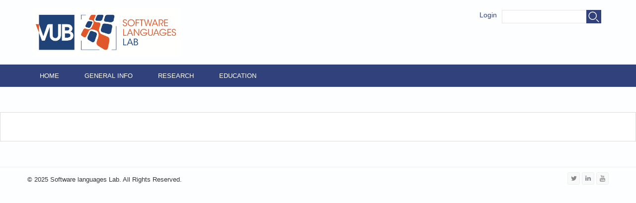

--- FILE ---
content_type: text/html; charset=UTF-8
request_url: https://soft.vub.ac.be/soft/members/omilian
body_size: 11331
content:
<!DOCTYPE html>
<head>
<meta charset="utf-8" />
<meta name="Generator" content="Drupal 7 (http://drupal.org)" />
<meta name="viewport" content="width=device-width" />
<link rel="shortcut icon" href="../sites/all/themes/lexus_zymphonies_theme/favicon.ico" type="image/vnd.microsoft.icon" />
<title>Omar Milian Moron | Software Languages Lab</title>
<link type="text/css" rel="stylesheet" href="../sites/default/files/css/css_zjGVPBY-xEOcHxh6Nh9wlPMEU0WqzvVgmz-Ihm31sT0.css" media="all" />
<link type="text/css" rel="stylesheet" href="../sites/default/files/css/css_WGT1JEwBb0_Zi8kqZRoF3Z3m3IJCVNhLcCNALgGQ32E.css" media="all" />
<link type="text/css" rel="stylesheet" href="../sites/default/files/css/css_tRRRMEExYL-c1odZ5N5aCjJvenMeGPDMtKpzfq5jem4.css" media="all" />
<link type="text/css" rel="stylesheet" href="../sites/default/files/css/css_wbSuGYHhU3dF8v_q38f52dj-GDFD-Dlx8Gwem-VbIJg.css" media="all" />
<script type="text/javascript" src="../sites/default/files/js/js_YD9ro0PAqY25gGWrTki6TjRUG8TdokmmxjfqpNNfzVU.js"></script>
<script type="text/javascript" src="../sites/default/files/js/js_onbE0n0cQY6KTDQtHO_E27UBymFC-RuqypZZ6Zxez-o.js"></script>
<script type="text/javascript" src="../sites/default/files/js/js_qNPPR_o6UVZpUY199cDVw99LGfpMbwbTyLqFwtBSTr8.js"></script>
<script type="text/javascript" src="../sites/default/files/js/js_9HSuba9IoYyInsdb6R_e-746xBUFzHRR1G9G7-Fl_Lo.js"></script>
<script type="text/javascript" src="../sites/default/files/js/js_BwBQpIzIZtINoRwbkJ3zWwZPjgaKe4kujQ9IgALZZO8.js"></script>
<script type="text/javascript">
<!--//--><![CDATA[//><!--
jQuery.extend(Drupal.settings, {"basePath":"\/soft\/","pathPrefix":"","setHasJsCookie":0,"ajaxPageState":{"theme":"lexus_zymphonies_theme","theme_token":"aA2_pWcDPFddT1gZLw7eqfnzSqc8n9jmoJlm-BmoKRA","js":{"misc\/jquery.js":1,"misc\/jquery-extend-3.4.0.js":1,"misc\/jquery-html-prefilter-3.5.0-backport.js":1,"misc\/jquery.once.js":1,"misc\/drupal.js":1,"misc\/form-single-submit.js":1,"sites\/default\/modules\/tablesorter\/tablesortervar.js":1,"sites\/default\/libraries\/tablesorter\/jquery.tablesorter.min.js":1,"sites\/default\/libraries\/tablesorter\/jquery.metadata.js":1,"sites\/default\/libraries\/tablesorter\/addons\/pager\/jquery.tablesorter.pager.js":1,"sites\/all\/modules\/improved_multi_select\/improved_multi_select.js":1,"sites\/all\/themes\/lexus_zymphonies_theme\/js\/custom.js":1},"css":{"modules\/system\/system.base.css":1,"modules\/system\/system.menus.css":1,"modules\/system\/system.messages.css":1,"modules\/system\/system.theme.css":1,"sites\/all\/modules\/date\/date_api\/date.css":1,"sites\/all\/modules\/date\/date_repeat_field\/date_repeat_field.css":1,"modules\/field\/theme\/field.css":1,"modules\/node\/node.css":1,"modules\/search\/search.css":1,"modules\/user\/user.css":1,"sites\/all\/modules\/views\/css\/views.css":1,"sites\/all\/modules\/ctools\/css\/ctools.css":1,"sites\/all\/modules\/geshifilter\/geshifilter.css":1,"sites\/all\/modules\/panels\/css\/panels.css":1,"sites\/all\/modules\/biblio\/biblio.css":1,"sites\/all\/modules\/panels\/plugins\/layouts\/flexible\/flexible.css":1,"public:\/\/ctools\/css\/95f78698f148904516e5e45aa52fbcfe.css":1,"public:\/\/ctools\/css\/1a71749d0a46d2b53bed8369ac88c723.css":1,"sites\/default\/libraries\/tablesorter\/themes\/blue\/style.css":1,"sites\/all\/modules\/improved_multi_select\/improved_multi_select.css":1,"sites\/all\/themes\/lexus_zymphonies_theme\/css\/font-awesome.css":1,"sites\/all\/themes\/lexus_zymphonies_theme\/css\/style.css":1,"sites\/all\/themes\/lexus_zymphonies_theme\/css\/media.css":1}},"tablesorter":{"zebra":1,"odd":"odd","even":"even"},"improved_multi_select":{"selectors":["select[multiple]"],"isblacklist":1,"filtertype":"partial","orderable":1,"groupresetfilter":0,"buttontext_add":"\u003E","buttontext_addall":"\u00bb","buttontext_del":"\u003C","buttontext_delall":"\u00ab","buttontext_moveup":"Move up","buttontext_movedown":"Move down"},"urlIsAjaxTrusted":{"\/soft\/members\/omilian":true}});
//--><!]]>
</script>
<!--[if IE 8 ]>    <html class="ie8 ielt9"> <![endif]-->
<!--[if lt IE 9]><script src="http://html5shiv.googlecode.com/svn/trunk/html5.js"></script><![endif]-->
</head>
<body class="html not-front not-logged-in one-sidebar sidebar-second page-user page-user- page-user-355">
    
<!-- header -->

<div id="header_wrapper">
  <header id="header" class="clearfix">
    <div class="logo_wrap">
              <div id="logo"><a href="../index.html" title="Home"><img src="../sites/default/files/new_logo.png"/></a></div>
            <h1 id="site-title">
        <a href="../index.html" title="Home"></a>
        <div id="site-description"></div>
      </h1>
    </div>
    <div class="region region-search">
  <div id="block-search-form" class="block block-search">

      
  <div class="content">
    <form action="omilian.html" method="post" id="search-block-form" accept-charset="UTF-8"><div><div class="container-inline">
      <h2 class="element-invisible">Search form</h2>
    <div class="form-item form-type-textfield form-item-search-block-form">
  <label class="element-invisible" for="edit-search-block-form--2">Search </label>
 <input title="Enter the terms you wish to search for." type="text" id="edit-search-block-form--2" name="search_block_form" value="" size="15" maxlength="128" class="form-text" />
</div>
<div class="form-actions form-wrapper" id="edit-actions"><input type="submit" id="edit-submit" name="op" value="Search" class="form-submit" /></div><input type="hidden" name="form_build_id" value="form-CAidbU9815vnnTFZWZAtWpjfrBo_NWZ36Qfjlado-ug" />
<input type="hidden" name="form_id" value="search_block_form" />
</div>
</div></form>  </div>
  
</div> <!-- /.block -->
</div>
 <!-- /.region -->
    <div class="region region-user-menu">
  <div id="block-block-2" class="block block-block">

        <h2 >Login</h2>
    
  <div class="content">
    <a href="../user/login%3Fdestination=user%252F355.html">Login</a>  </div>
  
</div> <!-- /.block -->
</div>
 <!-- /.region -->
      </header>
</div>

<!-- End Header -->

  <div class="menu-wrap">
    <div class="full-wrap clearfix">
      <nav id="main-menu"  role="navigation">
        <a class="nav-toggle" href="omilian.html#">Navigation</a>
        <div class="menu-navigation-container">
          <ul class="menu"><li class="first leaf"><a href="../index.html">Home</a></li>
<li class="expanded"><a href="omilian.html#" title="" class="nolink" tabindex="0">General Info</a><ul class="menu"><li class="first leaf"><a href="../about.html">About</a></li>
<li class="leaf"><a href="../contact.html">Contact</a></li>
<li class="leaf"><a href="../members.html">Members</a></li>
<li class="leaf"><a href="../news.html" title="">News</a></li>
<li class="last leaf"><a href="../vacancies.html" title="">Vacancies</a></li>
</ul></li>
<li class="expanded"><a href="omilian.html#" title="" class="nolink" tabindex="0">Research</a><ul class="menu"><li class="first expanded"><a href="../topics.html">Groups</a><ul class="menu"><li class="first leaf"><a href="../REBLS.html">REBLS</a></li>
<li class="leaf"><a href="../bdp.html">BDP</a></li>
<li class="leaf"><a href="../camp.html" title="Code Analysis and Manipulation People">CAMP</a></li>
<li class="last leaf"><a href="https://soft.vub.ac.be/disco/" title="">DISCO</a></li>
</ul></li>
<li class="leaf"><a href="../artifacts-overview.html" title="">Artifacts</a></li>
<li class="leaf"><a href="../dissertations.html">Dissertations</a></li>
<li class="leaf"><a href="../currentprojects.html" title="">Projects</a></li>
<li class="leaf"><a href="https://researchportal.vub.be/en/organisations/software-languages-lab-2/publications/" title="">Publications</a></li>
<li class="last leaf"><a href="http://www.youtube.com/softwarelanguageslab" title="">Youtube Channel</a></li>
</ul></li>
<li class="last expanded"><a href="omilian.html#" title="" class="nolink" tabindex="0">Education</a><ul class="menu"><li class="first leaf"><a href="../teaching.html">Teaching</a></li>
<li class="leaf"><a href="../thesis-proposals.html" title="">Thesis Proposals</a></li>
<li class="last leaf"><a href="../bachelor-proposals.html" title="">Bachelor Projects</a></li>
</ul></li>
</ul>        </div>
        <div class="clear"></div>
      </nav>

    </div>
  </div>

  <div class="slideshow">
      </div>

<div id="top-area">
  </div>

<div id="page-wrap">

  <div id="container">
    <div class="container-wrap">
      <div class="content-sidebar-wrap">
        <div id="content">

                      <div id="breadcrumbs">
              <h2 class="element-invisible">You are here</h2><nav class="breadcrumb"><a href="../index.html">Home</a> » Omar Milian Moron</nav>            </div>
          
          <section id="post-content" role="main">
                                                  <h1 class="page-title">Omar Milian Moron</h1>
                                                                        <div class="region region-content">
  <div id="block-system-main" class="block block-system">

      
  <div class="content">
    <div class="panel-flexible panels-flexible-7 clearfix" >
<div class="panel-flexible-inside panels-flexible-7-inside">
<div class="panels-flexible-row panels-flexible-row-7-main-row panels-flexible-row-first clearfix">
  <div class="inside panels-flexible-row-inside panels-flexible-row-7-main-row-inside panels-flexible-row-inside-first clearfix">
<div class="panels-flexible-region panels-flexible-region-7-center panels-flexible-region-first panels-flexible-region-last">
  <div class="inside panels-flexible-region-inside panels-flexible-region-7-center-inside panels-flexible-region-inside-first panels-flexible-region-inside-last">
  </div>
</div>
  </div>
</div>
<div class="panels-flexible-row panels-flexible-row-7-1 panels-flexible-row-last clearfix ">
  <div class="inside panels-flexible-row-inside panels-flexible-row-7-1-inside panels-flexible-row-inside-last clearfix">
<div class="panels-flexible-region panels-flexible-region-7-descriptions panels-flexible-region-first panels-flexible-region-last ">
  <div class="inside panels-flexible-region-inside panels-flexible-region-7-descriptions-inside panels-flexible-region-inside-first panels-flexible-region-inside-last">
  </div>
</div>
  </div>
</div>
</div>
</div>
  </div>
  
</div> <!-- /.block -->
</div>
 <!-- /.region -->
          </section>
        </div>

        
        </div>

        
    </div>
  </div>

  
</div>


<!-- Footer -->

<div id="footer">

  
  <div class="footer_credit">

    <div id="copyright" class="full-wrap clearfix">
      <div class="copyright">&copy; 2025 Software languages Lab. All Rights Reserved.</div>

      <!-- Social Links -->

              <span class="social-icons">
         <ul>
          <li><a class="twitter" href="https://twitter.com/softlab_brussel" target="_blank" rel="me"><i class="fa fa-twitter"></i></a></li>
          <li><a class="linkedin" href="https://www.linkedin.com/company/software-languages-lab" target="_blank" rel="me"><i class="fa fa-linkedin"></i></a></li>
          <li><a class="youtube" href="https://www.youtube.com/user/softwarelanguageslab" target="_blank" rel="me"><i class="fa fa-youtube"></i></a></li>
         </ul>
        </span>
            <!-- End Social Links -->
    </div>
  </div>
</div>
  </body>
</html>

--- FILE ---
content_type: text/css
request_url: https://soft.vub.ac.be/soft/sites/default/files/css/css_wbSuGYHhU3dF8v_q38f52dj-GDFD-Dlx8Gwem-VbIJg.css
body_size: 48305
content:
@import url(http://fonts.googleapis.com/css?family=Open+Sans:400,300,600,700);@font-face{font-family:'FontAwesome';src:url(../../../all/themes/lexus_zymphonies_theme/fonts/fontawesome-webfont.eot%3Fv=4.1.0);src:url(../../../all/themes/lexus_zymphonies_theme/fonts/fontawesome-webfont.eot%3F) format('embedded-opentype'),url(../../../all/themes/lexus_zymphonies_theme/fonts/fontawesome-webfont.woff%3Fv=4.1.0) format('woff'),url(../../../all/themes/lexus_zymphonies_theme/fonts/fontawesome-webfont.ttf%3Fv=4.1.0) format('truetype'),url(../../../all/themes/lexus_zymphonies_theme/fonts/fontawesome-webfont.svg%3Fv=4.1.0) format('svg');font-weight:normal;font-style:normal;}.fa{display:inline-block;font-family:FontAwesome;font-style:normal;font-weight:normal;line-height:1;-webkit-font-smoothing:antialiased;-moz-osx-font-smoothing:grayscale;}.fa-lg{font-size:1.33333333em;line-height:0.75em;vertical-align:-15%;}.fa-2x{font-size:2em;}.fa-3x{font-size:3em;}.fa-4x{font-size:4em;}.fa-5x{font-size:5em;}.fa-fw{width:1.28571429em;text-align:center;}.fa-ul{padding-left:0;margin-left:2.14285714em;list-style-type:none;}.fa-ul > li{position:relative;}.fa-li{position:absolute;left:-2.14285714em;width:2.14285714em;top:0.14285714em;text-align:center;}.fa-li.fa-lg{left:-1.85714286em;}.fa-border{padding:.2em .25em .15em;border:solid 0.08em #eeeeee;border-radius:.1em;}.pull-right{float:right;}.pull-left{float:left;}.fa.pull-left{margin-right:.3em;}.fa.pull-right{margin-left:.3em;}.fa-spin{-webkit-animation:spin 2s infinite linear;-moz-animation:spin 2s infinite linear;-o-animation:spin 2s infinite linear;animation:spin 2s infinite linear;}@-moz-keyframes spin{0%{-moz-transform:rotate(0deg);}100%{-moz-transform:rotate(359deg);}}@-webkit-keyframes spin{0%{-webkit-transform:rotate(0deg);}100%{-webkit-transform:rotate(359deg);}}@-o-keyframes spin{0%{-o-transform:rotate(0deg);}100%{-o-transform:rotate(359deg);}}@keyframes spin{0%{-webkit-transform:rotate(0deg);transform:rotate(0deg);}100%{-webkit-transform:rotate(359deg);transform:rotate(359deg);}}.fa-rotate-90{filter:progid:DXImageTransform.Microsoft.BasicImage(rotation=1);-webkit-transform:rotate(90deg);-moz-transform:rotate(90deg);-ms-transform:rotate(90deg);-o-transform:rotate(90deg);transform:rotate(90deg);}.fa-rotate-180{filter:progid:DXImageTransform.Microsoft.BasicImage(rotation=2);-webkit-transform:rotate(180deg);-moz-transform:rotate(180deg);-ms-transform:rotate(180deg);-o-transform:rotate(180deg);transform:rotate(180deg);}.fa-rotate-270{filter:progid:DXImageTransform.Microsoft.BasicImage(rotation=3);-webkit-transform:rotate(270deg);-moz-transform:rotate(270deg);-ms-transform:rotate(270deg);-o-transform:rotate(270deg);transform:rotate(270deg);}.fa-flip-horizontal{filter:progid:DXImageTransform.Microsoft.BasicImage(rotation=0,mirror=1);-webkit-transform:scale(-1,1);-moz-transform:scale(-1,1);-ms-transform:scale(-1,1);-o-transform:scale(-1,1);transform:scale(-1,1);}.fa-flip-vertical{filter:progid:DXImageTransform.Microsoft.BasicImage(rotation=2,mirror=1);-webkit-transform:scale(1,-1);-moz-transform:scale(1,-1);-ms-transform:scale(1,-1);-o-transform:scale(1,-1);transform:scale(1,-1);}.fa-stack{position:relative;display:inline-block;width:2em;height:2em;line-height:2em;vertical-align:middle;}.fa-stack-1x,.fa-stack-2x{position:absolute;left:0;width:100%;text-align:center;}.fa-stack-1x{line-height:inherit;}.fa-stack-2x{font-size:2em;}.fa-inverse{color:#ffffff;}.fa-glass:before{content:"\f000";}.fa-music:before{content:"\f001";}.fa-search:before{content:"\f002";}.fa-envelope-o:before{content:"\f003";}.fa-heart:before{content:"\f004";}.fa-star:before{content:"\f005";}.fa-star-o:before{content:"\f006";}.fa-user:before{content:"\f007";}.fa-film:before{content:"\f008";}.fa-th-large:before{content:"\f009";}.fa-th:before{content:"\f00a";}.fa-th-list:before{content:"\f00b";}.fa-check:before{content:"\f00c";}.fa-times:before{content:"\f00d";}.fa-search-plus:before{content:"\f00e";}.fa-search-minus:before{content:"\f010";}.fa-power-off:before{content:"\f011";}.fa-signal:before{content:"\f012";}.fa-gear:before,.fa-cog:before{content:"\f013";}.fa-trash-o:before{content:"\f014";}.fa-home:before{content:"\f015";}.fa-file-o:before{content:"\f016";}.fa-clock-o:before{content:"\f017";}.fa-road:before{content:"\f018";}.fa-download:before{content:"\f019";}.fa-arrow-circle-o-down:before{content:"\f01a";}.fa-arrow-circle-o-up:before{content:"\f01b";}.fa-inbox:before{content:"\f01c";}.fa-play-circle-o:before{content:"\f01d";}.fa-rotate-right:before,.fa-repeat:before{content:"\f01e";}.fa-refresh:before{content:"\f021";}.fa-list-alt:before{content:"\f022";}.fa-lock:before{content:"\f023";}.fa-flag:before{content:"\f024";}.fa-headphones:before{content:"\f025";}.fa-volume-off:before{content:"\f026";}.fa-volume-down:before{content:"\f027";}.fa-volume-up:before{content:"\f028";}.fa-qrcode:before{content:"\f029";}.fa-barcode:before{content:"\f02a";}.fa-tag:before{content:"\f02b";}.fa-tags:before{content:"\f02c";}.fa-book:before{content:"\f02d";}.fa-bookmark:before{content:"\f02e";}.fa-print:before{content:"\f02f";}.fa-camera:before{content:"\f030";}.fa-font:before{content:"\f031";}.fa-bold:before{content:"\f032";}.fa-italic:before{content:"\f033";}.fa-text-height:before{content:"\f034";}.fa-text-width:before{content:"\f035";}.fa-align-left:before{content:"\f036";}.fa-align-center:before{content:"\f037";}.fa-align-right:before{content:"\f038";}.fa-align-justify:before{content:"\f039";}.fa-list:before{content:"\f03a";}.fa-dedent:before,.fa-outdent:before{content:"\f03b";}.fa-indent:before{content:"\f03c";}.fa-video-camera:before{content:"\f03d";}.fa-photo:before,.fa-image:before,.fa-picture-o:before{content:"\f03e";}.fa-pencil:before{content:"\f040";}.fa-map-marker:before{content:"\f041";}.fa-adjust:before{content:"\f042";}.fa-tint:before{content:"\f043";}.fa-edit:before,.fa-pencil-square-o:before{content:"\f044";}.fa-share-square-o:before{content:"\f045";}.fa-check-square-o:before{content:"\f046";}.fa-arrows:before{content:"\f047";}.fa-step-backward:before{content:"\f048";}.fa-fast-backward:before{content:"\f049";}.fa-backward:before{content:"\f04a";}.fa-play:before{content:"\f04b";}.fa-pause:before{content:"\f04c";}.fa-stop:before{content:"\f04d";}.fa-forward:before{content:"\f04e";}.fa-fast-forward:before{content:"\f050";}.fa-step-forward:before{content:"\f051";}.fa-eject:before{content:"\f052";}.fa-chevron-left:before{content:"\f053";}.fa-chevron-right:before{content:"\f054";}.fa-plus-circle:before{content:"\f055";}.fa-minus-circle:before{content:"\f056";}.fa-times-circle:before{content:"\f057";}.fa-check-circle:before{content:"\f058";}.fa-question-circle:before{content:"\f059";}.fa-info-circle:before{content:"\f05a";}.fa-crosshairs:before{content:"\f05b";}.fa-times-circle-o:before{content:"\f05c";}.fa-check-circle-o:before{content:"\f05d";}.fa-ban:before{content:"\f05e";}.fa-arrow-left:before{content:"\f060";}.fa-arrow-right:before{content:"\f061";}.fa-arrow-up:before{content:"\f062";}.fa-arrow-down:before{content:"\f063";}.fa-mail-forward:before,.fa-share:before{content:"\f064";}.fa-expand:before{content:"\f065";}.fa-compress:before{content:"\f066";}.fa-plus:before{content:"\f067";}.fa-minus:before{content:"\f068";}.fa-asterisk:before{content:"\f069";}.fa-exclamation-circle:before{content:"\f06a";}.fa-gift:before{content:"\f06b";}.fa-leaf:before{content:"\f06c";}.fa-fire:before{content:"\f06d";}.fa-eye:before{content:"\f06e";}.fa-eye-slash:before{content:"\f070";}.fa-warning:before,.fa-exclamation-triangle:before{content:"\f071";}.fa-plane:before{content:"\f072";}.fa-calendar:before{content:"\f073";}.fa-random:before{content:"\f074";}.fa-comment:before{content:"\f075";}.fa-magnet:before{content:"\f076";}.fa-chevron-up:before{content:"\f077";}.fa-chevron-down:before{content:"\f078";}.fa-retweet:before{content:"\f079";}.fa-shopping-cart:before{content:"\f07a";}.fa-folder:before{content:"\f07b";}.fa-folder-open:before{content:"\f07c";}.fa-arrows-v:before{content:"\f07d";}.fa-arrows-h:before{content:"\f07e";}.fa-bar-chart-o:before{content:"\f080";}.fa-twitter-square:before{content:"\f081";}.fa-facebook-square:before{content:"\f082";}.fa-camera-retro:before{content:"\f083";}.fa-key:before{content:"\f084";}.fa-gears:before,.fa-cogs:before{content:"\f085";}.fa-comments:before{content:"\f086";}.fa-thumbs-o-up:before{content:"\f087";}.fa-thumbs-o-down:before{content:"\f088";}.fa-star-half:before{content:"\f089";}.fa-heart-o:before{content:"\f08a";}.fa-sign-out:before{content:"\f08b";}.fa-linkedin-square:before{content:"\f08c";}.fa-thumb-tack:before{content:"\f08d";}.fa-external-link:before{content:"\f08e";}.fa-sign-in:before{content:"\f090";}.fa-trophy:before{content:"\f091";}.fa-github-square:before{content:"\f092";}.fa-upload:before{content:"\f093";}.fa-lemon-o:before{content:"\f094";}.fa-phone:before{content:"\f095";}.fa-square-o:before{content:"\f096";}.fa-bookmark-o:before{content:"\f097";}.fa-phone-square:before{content:"\f098";}.fa-twitter:before{content:"\f099";}.fa-facebook:before{content:"\f09a";}.fa-github:before{content:"\f09b";}.fa-unlock:before{content:"\f09c";}.fa-credit-card:before{content:"\f09d";}.fa-rss:before{content:"\f09e";}.fa-hdd-o:before{content:"\f0a0";}.fa-bullhorn:before{content:"\f0a1";}.fa-bell:before{content:"\f0f3";}.fa-certificate:before{content:"\f0a3";}.fa-hand-o-right:before{content:"\f0a4";}.fa-hand-o-left:before{content:"\f0a5";}.fa-hand-o-up:before{content:"\f0a6";}.fa-hand-o-down:before{content:"\f0a7";}.fa-arrow-circle-left:before{content:"\f0a8";}.fa-arrow-circle-right:before{content:"\f0a9";}.fa-arrow-circle-up:before{content:"\f0aa";}.fa-arrow-circle-down:before{content:"\f0ab";}.fa-globe:before{content:"\f0ac";}.fa-wrench:before{content:"\f0ad";}.fa-tasks:before{content:"\f0ae";}.fa-filter:before{content:"\f0b0";}.fa-briefcase:before{content:"\f0b1";}.fa-arrows-alt:before{content:"\f0b2";}.fa-group:before,.fa-users:before{content:"\f0c0";}.fa-chain:before,.fa-link:before{content:"\f0c1";}.fa-cloud:before{content:"\f0c2";}.fa-flask:before{content:"\f0c3";}.fa-cut:before,.fa-scissors:before{content:"\f0c4";}.fa-copy:before,.fa-files-o:before{content:"\f0c5";}.fa-paperclip:before{content:"\f0c6";}.fa-save:before,.fa-floppy-o:before{content:"\f0c7";}.fa-square:before{content:"\f0c8";}.fa-navicon:before,.fa-reorder:before,.fa-bars:before{content:"\f0c9";}.fa-list-ul:before{content:"\f0ca";}.fa-list-ol:before{content:"\f0cb";}.fa-strikethrough:before{content:"\f0cc";}.fa-underline:before{content:"\f0cd";}.fa-table:before{content:"\f0ce";}.fa-magic:before{content:"\f0d0";}.fa-truck:before{content:"\f0d1";}.fa-pinterest:before{content:"\f0d2";}.fa-pinterest-square:before{content:"\f0d3";}.fa-google-plus-square:before{content:"\f0d4";}.fa-google-plus:before{content:"\f0d5";}.fa-money:before{content:"\f0d6";}.fa-caret-down:before{content:"\f0d7";}.fa-caret-up:before{content:"\f0d8";}.fa-caret-left:before{content:"\f0d9";}.fa-caret-right:before{content:"\f0da";}.fa-columns:before{content:"\f0db";}.fa-unsorted:before,.fa-sort:before{content:"\f0dc";}.fa-sort-down:before,.fa-sort-desc:before{content:"\f0dd";}.fa-sort-up:before,.fa-sort-asc:before{content:"\f0de";}.fa-envelope:before{content:"\f0e0";}.fa-linkedin:before{content:"\f0e1";}.fa-rotate-left:before,.fa-undo:before{content:"\f0e2";}.fa-legal:before,.fa-gavel:before{content:"\f0e3";}.fa-dashboard:before,.fa-tachometer:before{content:"\f0e4";}.fa-comment-o:before{content:"\f0e5";}.fa-comments-o:before{content:"\f0e6";}.fa-flash:before,.fa-bolt:before{content:"\f0e7";}.fa-sitemap:before{content:"\f0e8";}.fa-umbrella:before{content:"\f0e9";}.fa-paste:before,.fa-clipboard:before{content:"\f0ea";}.fa-lightbulb-o:before{content:"\f0eb";}.fa-exchange:before{content:"\f0ec";}.fa-cloud-download:before{content:"\f0ed";}.fa-cloud-upload:before{content:"\f0ee";}.fa-user-md:before{content:"\f0f0";}.fa-stethoscope:before{content:"\f0f1";}.fa-suitcase:before{content:"\f0f2";}.fa-bell-o:before{content:"\f0a2";}.fa-coffee:before{content:"\f0f4";}.fa-cutlery:before{content:"\f0f5";}.fa-file-text-o:before{content:"\f0f6";}.fa-building-o:before{content:"\f0f7";}.fa-hospital-o:before{content:"\f0f8";}.fa-ambulance:before{content:"\f0f9";}.fa-medkit:before{content:"\f0fa";}.fa-fighter-jet:before{content:"\f0fb";}.fa-beer:before{content:"\f0fc";}.fa-h-square:before{content:"\f0fd";}.fa-plus-square:before{content:"\f0fe";}.fa-angle-double-left:before{content:"\f100";}.fa-angle-double-right:before{content:"\f101";}.fa-angle-double-up:before{content:"\f102";}.fa-angle-double-down:before{content:"\f103";}.fa-angle-left:before{content:"\f104";}.fa-angle-right:before{content:"\f105";}.fa-angle-up:before{content:"\f106";}.fa-angle-down:before{content:"\f107";}.fa-desktop:before{content:"\f108";}.fa-laptop:before{content:"\f109";}.fa-tablet:before{content:"\f10a";}.fa-mobile-phone:before,.fa-mobile:before{content:"\f10b";}.fa-circle-o:before{content:"\f10c";}.fa-quote-left:before{content:"\f10d";}.fa-quote-right:before{content:"\f10e";}.fa-spinner:before{content:"\f110";}.fa-circle:before{content:"\f111";}.fa-mail-reply:before,.fa-reply:before{content:"\f112";}.fa-github-alt:before{content:"\f113";}.fa-folder-o:before{content:"\f114";}.fa-folder-open-o:before{content:"\f115";}.fa-smile-o:before{content:"\f118";}.fa-frown-o:before{content:"\f119";}.fa-meh-o:before{content:"\f11a";}.fa-gamepad:before{content:"\f11b";}.fa-keyboard-o:before{content:"\f11c";}.fa-flag-o:before{content:"\f11d";}.fa-flag-checkered:before{content:"\f11e";}.fa-terminal:before{content:"\f120";}.fa-code:before{content:"\f121";}.fa-mail-reply-all:before,.fa-reply-all:before{content:"\f122";}.fa-star-half-empty:before,.fa-star-half-full:before,.fa-star-half-o:before{content:"\f123";}.fa-location-arrow:before{content:"\f124";}.fa-crop:before{content:"\f125";}.fa-code-fork:before{content:"\f126";}.fa-unlink:before,.fa-chain-broken:before{content:"\f127";}.fa-question:before{content:"\f128";}.fa-info:before{content:"\f129";}.fa-exclamation:before{content:"\f12a";}.fa-superscript:before{content:"\f12b";}.fa-subscript:before{content:"\f12c";}.fa-eraser:before{content:"\f12d";}.fa-puzzle-piece:before{content:"\f12e";}.fa-microphone:before{content:"\f130";}.fa-microphone-slash:before{content:"\f131";}.fa-shield:before{content:"\f132";}.fa-calendar-o:before{content:"\f133";}.fa-fire-extinguisher:before{content:"\f134";}.fa-rocket:before{content:"\f135";}.fa-maxcdn:before{content:"\f136";}.fa-chevron-circle-left:before{content:"\f137";}.fa-chevron-circle-right:before{content:"\f138";}.fa-chevron-circle-up:before{content:"\f139";}.fa-chevron-circle-down:before{content:"\f13a";}.fa-html5:before{content:"\f13b";}.fa-css3:before{content:"\f13c";}.fa-anchor:before{content:"\f13d";}.fa-unlock-alt:before{content:"\f13e";}.fa-bullseye:before{content:"\f140";}.fa-ellipsis-h:before{content:"\f141";}.fa-ellipsis-v:before{content:"\f142";}.fa-rss-square:before{content:"\f143";}.fa-play-circle:before{content:"\f144";}.fa-ticket:before{content:"\f145";}.fa-minus-square:before{content:"\f146";}.fa-minus-square-o:before{content:"\f147";}.fa-level-up:before{content:"\f148";}.fa-level-down:before{content:"\f149";}.fa-check-square:before{content:"\f14a";}.fa-pencil-square:before{content:"\f14b";}.fa-external-link-square:before{content:"\f14c";}.fa-share-square:before{content:"\f14d";}.fa-compass:before{content:"\f14e";}.fa-toggle-down:before,.fa-caret-square-o-down:before{content:"\f150";}.fa-toggle-up:before,.fa-caret-square-o-up:before{content:"\f151";}.fa-toggle-right:before,.fa-caret-square-o-right:before{content:"\f152";}.fa-euro:before,.fa-eur:before{content:"\f153";}.fa-gbp:before{content:"\f154";}.fa-dollar:before,.fa-usd:before{content:"\f155";}.fa-rupee:before,.fa-inr:before{content:"\f156";}.fa-cny:before,.fa-rmb:before,.fa-yen:before,.fa-jpy:before{content:"\f157";}.fa-ruble:before,.fa-rouble:before,.fa-rub:before{content:"\f158";}.fa-won:before,.fa-krw:before{content:"\f159";}.fa-bitcoin:before,.fa-btc:before{content:"\f15a";}.fa-file:before{content:"\f15b";}.fa-file-text:before{content:"\f15c";}.fa-sort-alpha-asc:before{content:"\f15d";}.fa-sort-alpha-desc:before{content:"\f15e";}.fa-sort-amount-asc:before{content:"\f160";}.fa-sort-amount-desc:before{content:"\f161";}.fa-sort-numeric-asc:before{content:"\f162";}.fa-sort-numeric-desc:before{content:"\f163";}.fa-thumbs-up:before{content:"\f164";}.fa-thumbs-down:before{content:"\f165";}.fa-youtube-square:before{content:"\f166";}.fa-youtube:before{content:"\f167";}.fa-xing:before{content:"\f168";}.fa-xing-square:before{content:"\f169";}.fa-youtube-play:before{content:"\f16a";}.fa-dropbox:before{content:"\f16b";}.fa-stack-overflow:before{content:"\f16c";}.fa-instagram:before{content:"\f16d";}.fa-flickr:before{content:"\f16e";}.fa-adn:before{content:"\f170";}.fa-bitbucket:before{content:"\f171";}.fa-bitbucket-square:before{content:"\f172";}.fa-tumblr:before{content:"\f173";}.fa-tumblr-square:before{content:"\f174";}.fa-long-arrow-down:before{content:"\f175";}.fa-long-arrow-up:before{content:"\f176";}.fa-long-arrow-left:before{content:"\f177";}.fa-long-arrow-right:before{content:"\f178";}.fa-apple:before{content:"\f179";}.fa-windows:before{content:"\f17a";}.fa-android:before{content:"\f17b";}.fa-linux:before{content:"\f17c";}.fa-dribbble:before{content:"\f17d";}.fa-skype:before{content:"\f17e";}.fa-foursquare:before{content:"\f180";}.fa-trello:before{content:"\f181";}.fa-female:before{content:"\f182";}.fa-male:before{content:"\f183";}.fa-gittip:before{content:"\f184";}.fa-sun-o:before{content:"\f185";}.fa-moon-o:before{content:"\f186";}.fa-archive:before{content:"\f187";}.fa-bug:before{content:"\f188";}.fa-vk:before{content:"\f189";}.fa-weibo:before{content:"\f18a";}.fa-renren:before{content:"\f18b";}.fa-pagelines:before{content:"\f18c";}.fa-stack-exchange:before{content:"\f18d";}.fa-arrow-circle-o-right:before{content:"\f18e";}.fa-arrow-circle-o-left:before{content:"\f190";}.fa-toggle-left:before,.fa-caret-square-o-left:before{content:"\f191";}.fa-dot-circle-o:before{content:"\f192";}.fa-wheelchair:before{content:"\f193";}.fa-vimeo-square:before{content:"\f194";}.fa-turkish-lira:before,.fa-try:before{content:"\f195";}.fa-plus-square-o:before{content:"\f196";}.fa-space-shuttle:before{content:"\f197";}.fa-slack:before{content:"\f198";}.fa-envelope-square:before{content:"\f199";}.fa-wordpress:before{content:"\f19a";}.fa-openid:before{content:"\f19b";}.fa-institution:before,.fa-bank:before,.fa-university:before{content:"\f19c";}.fa-mortar-board:before,.fa-graduation-cap:before{content:"\f19d";}.fa-yahoo:before{content:"\f19e";}.fa-google:before{content:"\f1a0";}.fa-reddit:before{content:"\f1a1";}.fa-reddit-square:before{content:"\f1a2";}.fa-stumbleupon-circle:before{content:"\f1a3";}.fa-stumbleupon:before{content:"\f1a4";}.fa-delicious:before{content:"\f1a5";}.fa-digg:before{content:"\f1a6";}.fa-pied-piper-square:before,.fa-pied-piper:before{content:"\f1a7";}.fa-pied-piper-alt:before{content:"\f1a8";}.fa-drupal:before{content:"\f1a9";}.fa-joomla:before{content:"\f1aa";}.fa-language:before{content:"\f1ab";}.fa-fax:before{content:"\f1ac";}.fa-building:before{content:"\f1ad";}.fa-child:before{content:"\f1ae";}.fa-paw:before{content:"\f1b0";}.fa-spoon:before{content:"\f1b1";}.fa-cube:before{content:"\f1b2";}.fa-cubes:before{content:"\f1b3";}.fa-behance:before{content:"\f1b4";}.fa-behance-square:before{content:"\f1b5";}.fa-steam:before{content:"\f1b6";}.fa-steam-square:before{content:"\f1b7";}.fa-recycle:before{content:"\f1b8";}.fa-automobile:before,.fa-car:before{content:"\f1b9";}.fa-cab:before,.fa-taxi:before{content:"\f1ba";}.fa-tree:before{content:"\f1bb";}.fa-spotify:before{content:"\f1bc";}.fa-deviantart:before{content:"\f1bd";}.fa-soundcloud:before{content:"\f1be";}.fa-database:before{content:"\f1c0";}.fa-file-pdf-o:before{content:"\f1c1";}.fa-file-word-o:before{content:"\f1c2";}.fa-file-excel-o:before{content:"\f1c3";}.fa-file-powerpoint-o:before{content:"\f1c4";}.fa-file-photo-o:before,.fa-file-picture-o:before,.fa-file-image-o:before{content:"\f1c5";}.fa-file-zip-o:before,.fa-file-archive-o:before{content:"\f1c6";}.fa-file-sound-o:before,.fa-file-audio-o:before{content:"\f1c7";}.fa-file-movie-o:before,.fa-file-video-o:before{content:"\f1c8";}.fa-file-code-o:before{content:"\f1c9";}.fa-vine:before{content:"\f1ca";}.fa-codepen:before{content:"\f1cb";}.fa-jsfiddle:before{content:"\f1cc";}.fa-life-bouy:before,.fa-life-saver:before,.fa-support:before,.fa-life-ring:before{content:"\f1cd";}.fa-circle-o-notch:before{content:"\f1ce";}.fa-ra:before,.fa-rebel:before{content:"\f1d0";}.fa-ge:before,.fa-empire:before{content:"\f1d1";}.fa-git-square:before{content:"\f1d2";}.fa-git:before{content:"\f1d3";}.fa-hacker-news:before{content:"\f1d4";}.fa-tencent-weibo:before{content:"\f1d5";}.fa-qq:before{content:"\f1d6";}.fa-wechat:before,.fa-weixin:before{content:"\f1d7";}.fa-send:before,.fa-paper-plane:before{content:"\f1d8";}.fa-send-o:before,.fa-paper-plane-o:before{content:"\f1d9";}.fa-history:before{content:"\f1da";}.fa-circle-thin:before{content:"\f1db";}.fa-header:before{content:"\f1dc";}.fa-paragraph:before{content:"\f1dd";}.fa-sliders:before{content:"\f1de";}.fa-share-alt:before{content:"\f1e0";}.fa-share-alt-square:before{content:"\f1e1";}.fa-bomb:before{content:"\f1e2";}
html,body,div,span,applet,object,iframe,h1,h2,h3,h4,h5,h6,p,blockquote,pre,a,abbr,acronym,address,big,cite,code,del,dfn,em,img,ins,kbd,q,s,samp,small,strike,strong,sub,sup,tt,var,b,u,i,center,dl,dt,dd,ol,ul,li,fieldset,form,label,legend,table,caption,tbody,tfoot,thead,tr,th,td,article,aside,canvas,details,embed,figure,figcaption,footer,header,hgroup,menu,nav,output,ruby,section,summary,time,mark,audio,video{margin:0;padding:0;border:0;font-size:100%;font:inherit;vertical-align:baseline;}article,aside,details,figcaption,figure,footer,header,hgroup,menu,nav,section{display:block;}ol,ul{list-style:none;}table{border-collapse:collapse;border-spacing:0;}.clearfix:after{visibility:hidden;display:block;font-size:0;content:" ";clear:both;height:0;}.clearfix{display:inline-block;}* html .clearfix{height:1%;}.clearfix{display:block;}*{-webkit-box-sizing:border-box;-moz-box-sizing:border-box;box-sizing:border-box;}body{color:#333;font-size:13px;font-family:'Open Sans',sans-serif;background:rgb(252,254,255);line-height:160%;}a{color:#30417b;text-decoration:none;}a:hover{text-decoration:none;color:#0B9CA1;}h1,h2,h3,h4,h5,h6{font-family:'Open Sans',sans-serif;font-weight:normal;text-transform:uppercase;margin-bottom:8px;color:#000;}h1{font-size:20px;}h2{font-size:17px;}h3{font-size:14px;}h4{font-size:13px;}p{margin-bottom:15px;}table{border-collapse:collapse;border-spacing:0;margin-bottom:15px;width:100%;}th,tr,td{vertical-align:middle;}table{background:#ececec;border:1px solid #bbbbbb;}th{background:#2E3D4A;border-right:1px solid #c8c7c7;color:#fff;padding:10px;font-weight:bold;}td{background:#FFF;color:#747474;text-align:left;padding:10px;border:1px solid #DBDBDB;}code{background:rgb(250,250,250);text-shadow:1px 1px #fff;border:1px solid #bbbbbb;display:block;padding:7px;margin:5px 0;border-radius:7px;}mark{background-color:#fdfc9b;font-style:italic;font-weight:bold;}del{text-decoration:line-through;}hr{border:none;border-top:#EEE 1px solid;}dt{font-weight:bold;margin-bottom:24px;}dd{margin-left:30px;margin-bottom:24px;}ul{list-style-type:disc;margin-left:25px;margin-bottom:12px;}ul ul{list-style-type:square;margin-bottom:0;}ul ul ul{list-style-type:circle;}ol{list-style-type:decimal;margin-left:30px;margin-bottom:24px;}ol ol{list-style:upper-alpha;margin-bottom:0;}ol ol ol{list-style:lower-roman;}ol ol ol ol{list-style:lower-alpha;}abbr,acronym{border-bottom:#999 1px dotted;cursor:help;}big{font-size:1.3em;}cite,em{font-style:italic;}ins{background-color:#fdfc9b;text-decoration:none;}pre{background:#d8d8d8;text-shadow:1px 1px #fff;border:1px solid #bbbbbb;padding:7px;margin:5px 0;border-radius:7px;}blockquote,q{quotes:none;border:1px solid rgb(229,227,227);background:rgb(255,255,255) url(../../../all/themes/lexus_zymphonies_theme/images/quote.png) 10px 10px no-repeat;padding:20px 10px 10px 56px;text-shadow:1px 1px #fff;margin:5px 0;border-radius:2px;}blockquote:before,blockquote:after,q:before,q:after{content:'';content:none;}strong{font-weight:bold;}sup,sub{height:0;line-height:1;vertical-align:baseline;position:relative;font-size:10px;}sup{bottom:1ex;}sub{top:.5ex;}img,video{max-width:100%;height:auto;}video{display:block;}audio{max-width:100%;}b{font-weight:bold;color:#333;}#header_wrapper{position:relative;z-index:9;}#header{max-width:1170px;margin:0 auto;padding:10px;}.logo_wrap{float:left;display:table;margin:5px 0;}#logo{display:table-cell;vertical-align:middle;width:304px;height:100px;}#logo a{margin:0 5px 0 0;display:block;}#logo img{display:block;}#site-title{margin:0px;font-size:22px;font-weight:bold;line-height:112%;display:table-cell;vertical-align:middle;}#site-title a{font-weight:normal;}#site-description{margin:0;clear:both;color:#A1A1A1;font-size:9px;line-height:120%;font-weight:normal;}#header .region{float:right;margin:10px 5px;vertical-align:top;font-size:14px;}.region-search{float:right;position:relative;width:200px;}.region-search input{margin:0;}.region-search .form-submit{background:url(../../../all/themes/lexus_zymphonies_theme/images/search-icon.png) rgb(48,65,123) no-repeat center;font-size:0;vertical-align:top;border:0;margin:0;border-radius:0;box-shadow:none;position:absolute;top:0px;right:0;height:100%;}.region-search .form-submit:hover{background:url(../../../all/themes/lexus_zymphonies_theme/images/search-icon.png) #1BA9DD no-repeat center;border:0;}.region-contact-no p{margin:0;}.menu_wrapper{width:100%;}.menu-wrap{top:0;z-index:99;width:100%;background:#30417b;}.not-front .menu-wrap{margin-bottom:20px;}#main-menu{position:relative;float:left;}#main-menu ul{float:left;padding:0;margin:0;}#main-menu li{position:relative;display:inline-block;zoom:1;vertical-align:top;float:left;}#main-menu a{padding:16px 25px;display:block;text-decoration:none;color:#FFFFFF;line-height:100%;white-space:nowrap;text-transform:uppercase;border-right:1px solid #30417b;}#main-menu li li a.active{border-bottom:1px solid #c86738;}#main-menu li:hover >a{background:#c86738;}#main-menu ul li:first-child{padding-left:0;}ul.menu{padding:0;margin:0;}.region ul.menu li,.region ul.links li,.region .item-list ul li{background:url(../../../all/themes/lexus_zymphonies_theme/images/marker.png) no-repeat scroll 1px center rgba(0,0,0,0);list-style:none outside none;margin:0 0 2px;padding:0 0 0 10px;text-align:left;}.drop-down-toggle{position:absolute;top:8px;right:16px;display:none;width:25px;height:25px;border-radius:15px;background:rgb(73,71,71);border:rgb(170,170,170) 2px solid;}.drop-down-arrow{display:block;width:0;height:0;margin:7px 0 0 4px;border-top:7px solid #aaa;border-left:transparent 7px solid;border-right:transparent 7px solid;}#main-menu li li{float:none;min-width:150px;padding:0;margin:0;position:relative;}#main-menu li ul ul{left:151px;top:0;}#main-menu li li a{min-width:150px;margin:0;border-bottom:1px solid #525252;text-align:left;overflow:hidden;padding:15px 15px;color:#DEDEDE;font-size:11px;border-right:0;}#main-menu li li.expanded > a{background:url(../../../all/themes/lexus_zymphonies_theme/images/arrow.png) center right no-repeat;}#main-menu li ul{display:none;position:absolute;z-index:9999;padding:0;margin:0;background:#333;top:45px;overflow:visible !important;}#main-menu li:hover > ul,#main-menu li li:hover > ul,#main-menu li li li:hover > ul{display:block;}#main-menu .nav-toggle{display:none;}#main-menu ul li.leaf,#main-menu ul li.expanded,#main-menu ul li.collapsed{list-style:none;}#main-menu ul.menu li li{border:0;margin:0;width:100%;}#main-menu ul.menu li li:hover >a{color:#fff;background-color:#222;}#main-menu li.expanded,#main-menu li.collapsed,#main-menu li.leaf{margin:0;padding:0;}#container{clear:both;overflow:hidden;padding:10px 0;}.container-wrap{max-width:1170px;margin:0px auto;overflow:hidden;}.front .slideshow{position:relative;}.region-slideshow{background-size:100%;}#block-nivo-slider-nivo-slider{margin:0 auto;}#slider{background:transparent;position:relative;box-shadow:none;overflow:visible;}.nivo-caption{background:none;top:28%;width:80%;font-size:22px;height:auto;line-height:150%;text-align:center;margin:0 auto;left:20%;margin-left:-10%;opacity:9;}.nivo-caption h2{padding:10px 0;font-size:26px;text-transform:uppercase;line-height:100%;}.nivo-caption p{padding:15px 0;}.slider-wrapper #slider{position:relative;overflow:hidden;margin:0 auto;overflow:hidden;position:relative;z-index:1;width:100%;}.theme-default .nivo-controlNav{text-align:center;}.theme-default .nivo-controlNav.nivo-thumbs-enabled img{width:100px;}.theme-default .nivo-controlNav{padding:5px 0 0 0;position:absolute;bottom:15px;z-index:99;text-align:center;width:100%;}.theme-default .nivo-controlNav a{text-indent:9999px;font-size:0;}.theme-default .nivo-controlNav a:hover img{background:#999;}.theme-default ul.banner-menu{overflow:hidden;margin:0;}.theme-default ul.banner-menu li{display:inline-block;}.theme-default ul.banner-menu li a{display:block !important;background:none;border:1px solid #19FF2D;padding:6px 18px;border-radius:3px;font-size:13px;text-transform:uppercase;letter-spacing:0;margin-right:20px;}.theme-default ul.banner-menu li.active a{background:#06BE16;}.content-sidebar-wrap{float:left;width:100%;}.content-sidebar-wrap #content{display:inline;margin-bottom:10px;float:right;width:100%;}#sidebar-first{float:left;}#sidebar-second{float:right;}aside .block{margin-bottom:10px;}aside #user-login-form input.form-text{width:100%;}body.two-sidebars .content-sidebar-wrap{width:79%;}body.two-sidebars #content{width:73%;}body.two-sidebars #sidebar-first{width:24%;}body.two-sidebars #sidebar-second{width:19%;}body.sidebar-first .content-sidebar-wrap{width:100%;}body.sidebar-first #content{width:73%;}body.sidebar-first #sidebar-first{width:24%;}body.sidebar-second .content-sidebar-wrap{width:75%;}body.sidebar-second #content{width:100%;}body.sidebar-second #sidebar-second{width:22%;}.breadcrumb{margin-bottom:10px;border-bottom:#eee 1px solid;}.node{margin:10px 0;}.node h2.title,.page-title{font-size:18px;margin-bottom:20px;}.node h2.title a,.page-title a{color:#000;}.block{margin-bottom:2%;}.block:last-child{margin:0;}.block > h2{margin:0;padding:10px 0;overflow:hidden;}.theme-default .nivo-directionNav a{top:0;left:0;opacity:.9 !important;background:url(../../../all/themes/lexus_zymphonies_theme/images/slider-arrow.png) #FFF -12px 56px;height:50px;width:35px;}.nivo-directionNav{position:absolute;bottom:0;right:0;left:0;width:100%;height:40px;top:50%;z-index:6;margin-top:-20px;}.theme-default .nivo-caption *{font-family:'Open Sans',sans-serif;color:#fff;}.theme-default .nivo-directionNav a:hover{opacity:.6 !important;}.theme-default a.nivo-prevNav:hover{background:url(../../../all/themes/lexus_zymphonies_theme/images/slider-arrow.png) #FFF -12px 56px;}.theme-default a.nivo-nextNav{right:0;background-position:-78px 56px;left:auto;}.theme-default a.nivo-nextNav:hover{background-position:-78px 56px;}#footer-area ul.menu li a.active{color:#ddd;}.region-front-welcome{max-width:1170px;margin:2% auto;text-align:center;overflow:hidden;line-height:150%;}.region-front-welcome .block h2{text-align:center;font-size:22px;}.submitted{-moz-border-radius:4px;-webkit-border-radius:4px;background:rgb(247,247,247);border:1px solid rgb(236,236,236);border-radius:4px;clear:both;color:rgb(56,56,56);display:inline-block;margin-bottom:5px;padding:2px 8px;}.links{color:#000;margin-top:10px;}ul.links{margin:0;}.form-submit{cursor:pointer;margin:5px;}input.form-checkbox,input.form-radio{vertical-align:baseline;}.item-list ul{margin:0;padding:0;}ul.inline{clear:both;}.tabs-wrapper{border-bottom:1px solid #b7b7b7;margin:0 0 5px 0;}ul.primary{border:none;margin:0;padding:0;}ul.primary li{float:left;}ul.primary li a{background:none;border:none;display:block;float:left;line-height:1.5385em;margin:0;padding:0 1em;border-radius:4px 4px 0 0;margin-right:5px;}ul.primary li a:hover,ul.primary li a.active{background:#666;border:none;color:#fff;}ul.primary li a:hover{background:#888;text-decoration:none;}ul.secondary{background:#666;border-bottom:none;clear:both;margin:0;padding:0;}ul.secondary li{border-right:none;}ul.secondary li a,ul.secondary li a:link{border:none;color:#ccc;display:block;float:left;line-height:1.5385em;padding:0 1em;}ul.secondary li a:hover,ul.secondary li a.active{background:#888;color:#fff;text-decoration:none;}ul.secondary a.active{border-bottom:none;}.field-name-field-tags{margin:0 0 10px 0;}.field-name-field-tags a{display:inline-block;background:url(../../../all/themes/lexus_zymphonies_theme/images/tag.png) no-repeat;padding:0px 8px 0 16px;height:22px;text-shadow:1px 1px #fff;border-radius:2px;font-size:12px;}.field-name-field-tags .field-item{margin:0 1em 0 0;}.field-name-field-tags div{display:inline;}.profile{margin:1.5385em 0;}.profile dd{margin-bottom:1.5385em;}.profile h3{border:none;}.profile dt{margin-bottom:0;}.password-parent{width:36em;}.item-list .pager li{background:#cfcfcf;border-radius:3px;margin-right:4px;text-shadow:1px 1px #fff;}.field-name-taxonomy-forums div{display:inline;margin-top:4px;}#forum .title{font-size:16px;}#forum .submitted{font-size:12px;background:transparent;padding:0;}#forum .container{background:#a1a1a1;color:#fff;}#forum .container a{color:#000;font-weight:bold;}#forum div.indent{margin-left:2px;}.forum-starter-picture{float:left;padding:4px;border:1px solid #d9d9d9;margin:5px 7px 5px 0;}#forum th{background:#434343;text-shadow:none;color:#fff;}#forum th a{color:#fff;}#forum td.forum .icon,#forum .icon div{background:url(../../../all/themes/lexus_zymphonies_theme/images/no-new-posts.png) no-repeat;width:35px;height:35px;}#forum .name a{font-size:16px;}img{outline:0;}img.scale-with-grid{max-width:100%;height:auto;}.comment h2.title{border-bottom:1px solid #eee;padding-bottom:7px;margin-bottom:20px;}.user-picture{text-align:center;}.comment div.user-picture img{margin-left:0;border-radius:50%;border:0;max-width:80px;}.comment-submitted{text-align:center;}.comment{padding:20px 0;display:table;vertical-align:top;}.comment .attribution{display:table-cell;padding:0 10px 0 0;vertical-align:top;overflow:hidden;width:20%;margin:0;}.comment .attribution img{margin:0;border:1px solid #d3d7d9;}.comment .attribution .username{white-space:nowrap;}.comment .comment-submitted p{margin:4px 0;font-size:1.071em;line-height:1.2;}.comment .comment-submitted .comment-time{font-size:0.786em;}.comment .comment-submitted .comment-permalink{font-size:0.786em;text-transform:lowercase;}.comment .content{font-size:0.929em;line-height:1.6;}.comment .comment-arrow{background:url(http://soft.vub.ac.be/soft/sites/all/themes/lexus_zymphonies_theme/images/comment-arrow.html) no-repeat 0 center transparent;border-left:1px solid;border-right:1px solid;height:40px;margin-left:-36px;margin-top:15px;position:absolute;width:20px;}.comment .comment-text{padding:0 15px 0px 15px;display:table-cell;vertical-align:top;position:relative;width:100%;}.comment .indented{margin-left:80px;border:1px solid #eee;}.comment-unpublished{margin-right:5px;padding:5px 2px 5px 5px;}.comment .comment-text .comment-arrow{border-left:1px solid #ffffff;border-right:1px solid #ffffff;}.region-testimonials{margin:20px 0;text-align:center;}.testimonial-author{overflow:hidden;width:226px;margin:32px auto 0 auto;border:1px solid rgb(229,227,227);padding:10px;text-align:left;}.testimonial-author img{float:left;margin-right:10px;width:50px;}.testimonial-author .testimonial-content{float:left;margin:0;padding:5px;}.region-testimonials blockquote{position:relative;text-align:center;}.region-testimonials blockquote:before{content:'';border-top:20px solid #e5e5e5;border-right:16px solid rgba(0,0,0,0);position:absolute;right:50%;bottom:-21px;}.region-testimonials blockquote:after{content:'';border-top:20px solid #fdfdfd;border-right:15px solid rgba(0,0,0,0);position:absolute;right:50%;bottom:-19px;}fieldset{background:#ffffff;border:1px solid #cccccc;margin-top:10px;margin-bottom:32px;padding:0 0 10px;position:relative;top:12px;-khtml-border-radius:4px;-moz-border-radius:4px;-webkit-border-radius:4px;border-radius:4px;}.fieldset-wrapper{margin-top:25px;}.node-form .vertical-tabs .fieldset-wrapper{margin-top:0;}.filter-wrapper{top:0;padding:1em 0 0.2em;-khtml-border-radius-topright:0;-khtml-border-radius-topleft:0;-moz-border-radius-topright:0;-moz-border-radius-topleft:0;-webkit-border-top-left-radius:0;-webkit-border-top-right-radius:0;border-top-left-radius:0;border-top-right-radius:0;}.filter-help a{font-size:0.857em;padding:2px 20px 0;}.filter-wrapper .form-item label{margin-right:10px;}.filter-wrapper .form-item{padding:0 0 0.5em 0.5em;}.filter-guidelines{padding:0 1.5em 0 0.5em;}fieldset.collapsed{background:transparent;-khtml-border-radius:0;-moz-border-radius:0;-webkit-border-radius:0;border-radius:0;}fieldset legend{background:#dbdbdb;border:1px solid #ccc;border-bottom:none;display:block;height:2em;left:-1px;line-height:2;padding:0;position:absolute;text-indent:10px;text-shadow:0 1px 0 #fff;top:-12px;width:100%;-khtml-border-radius-topleft:4px;-moz-border-radius-topleft:4px;-webkit-border-top-left-radius:4px;border-top-left-radius:4px;-khtml-border-radius-topright:4px;-moz-border-radius-topright:4px;-webkit-border-top-right-radius:4px;border-top-right-radius:4px;}fieldset.collapsed legend{-khtml-border-radius:4px;-moz-border-radius:4px;-webkit-border-radius:4px;border-radius:4px;}fieldset .fieldset-wrapper{padding:0 10px;}fieldset .fieldset-description{margin-top:5px;margin-bottom:1em;line-height:1.4;font-style:italic;}input{margin:2px 0;padding:4px;}input:focus{outline-color:#ECF8FC;}textarea.form-textarea,select.form-select{padding:4px;}input.form-text,textarea.form-textarea,select.form-select{border:1px solid #E5E3E3;padding:7px;border-radius:2px;max-width:100%;}.password-suggestions ul li{margin-left:1.2em;}.form-item,.form-actions{margin:10px 0;}.form-type-radio label,.form-type-checkbox label{margin-left:4px;}.form-type-radio .description,.form-type-checkbox .description{margin-left:2px;}button,body a.btn,input[type="submit"],input[type="reset"],input[type="button"]{margin:0 5px 5px 0;font-size:13px;line-height:13px;padding:8px 15px;border:1px solid #DDD;display:inline-block;background-image:linear-gradient(bottom,#F7F7F7 0%,#FFFFFF 100%);background-image:-o-linear-gradient(bottom,#F7F7F7 0%,#FFFFFF 100%);background-image:-moz-linear-gradient(bottom,#F7F7F7 0%,#FFFFFF 100%);background-image:-webkit-linear-gradient(bottom,#F7F7F7 0%,#FFF 100%);background-image:-ms-linear-gradient(bottom,#F7F7F7 0%,#FFFFFF 100%);background-color:#F9F9F9;-webkit-border-radius:3px;-moz-border-radius:3px;border-radius:3px;-webkit-box-shadow:0px 1px 1px 0px rgba(180,180,180,0.2);-moz-box-shadow:0px 1px 1px 0px rgba(180,180,180,0.2);box-shadow:0px 1px 1px 0px rgba(180,180,180,0.2);}button:hover,body a.btn:hover,input[type="submit"]:hover,input[type="reset"]:hover,input[type="button"]:hover{background:#1BA9DD;color:#fff;border:1px solid #30417b;}ol.search-results{padding-left:0;}.search-results li{border-bottom:1px solid #d3d7d9;padding-bottom:0.4285em;margin-bottom:0.5em;}.search-results li:last-child{border-bottom:none;padding-bottom:none;margin-bottom:1em;}.search-results .search-snippet-info{padding-left:0;}.region-user-menu ul.menu li{display:inline-block;padding:0;background:none;border:0;*display:inline;*zoom:1;margin:0;}.region-user-menu ul.menu li a{display:block;padding:0 10px;border-right:1px solid #eee;}.region-user-menu ul.menu li a:hover{color:#24C9CF;}.search_block{margin:9px 0;overflow:hidden;}.region-search input.form-text{width:100%;background:#fff;border-radius:0;padding:5px;}.top_right .region-user-menu{overflow:hidden;float:right;}#top-area a{color:#ECF9FD;border:1px solid #92DAF5;padding:5px 10px;border-radius:3px;}#top-area .block{margin:0;}#top-area .column{float:left;width:33.3%;padding:2%;text-align:center;background:#00AFF0;color:#fff;overflow:hidden;min-height:260px;}#top-area .column h2{text-align:center;}#top-area .column.two{background:#30417b;}#top-area .column.three{background:#20A8DA;}#top-area .column.four{background:#49C9F9;}#top-area .column.five{background:#36BFF2;}#top-area .column.six{background:#4FC8F5;}#top-area .fa{border-radius:50%;font-size:42px;text-align:center;color:#fff;}#footer-area{margin:25px auto;}#footer-area .column:last-child{float:right;}#top-area .column-title{color:#e0e0e0;}#footer{overflow:hidden;clear:both;}.footer_credit{border-top:1px solid #eee;padding:10px 0;}.region-signup{background:#ECF8FC;border:1px solid #C3EBF5;padding:20px 10px;margin:10px 0;text-align:center;}.region-signup p{margin:0;}.region-signup h1{margin-bottom:15px;}.region-signup .btn{background:#97BA0C;border-color:#AAD20E;color:#fff;border:0;}.region-signup .btn:hover{background:#AAD20E;}.footer_credit .copyright{float:left;}.footer_credit .copyright{float:left;padding:5px 0;}#footer-area .column{float:left;width:25%;padding-right:3%;}#footer-area .column:first-child{margin-left:0;}.copyright{float:left;}.credits{padding:6px 0;font-size:11px;text-align:center;color:#333;background:rgb(238,238,238);}.social-icons{text-align:right;float:right;}.social-icons ul{margin:0;}.social-icons li{display:inline-block;}.social-icons li a{width:25px;color:#888;padding:5px 6px;display:block;overflow:hidden;background:#F9F9F9;border-radius:3px;border:1px solid #EEE;line-height:100%;text-align:center;}.social-icons li a:hover{background:#fff;color:#999;}.region-user-menu h2{display:none;}.region-user-menu ul li{display:inline-block;background:none;padding:0 10px;border-right:1px solid #636363;line-height:100%;}.region-user-menu ul li.last a{border:0;}#footer_wrapper{margin:10px 0 0 0;}.footer_block{clear:both;}.bottom_widget #footer-area .column{width:32.3%;background:rgb(255,255,255);padding:1% 2%;margin-right:1%;border:1px solid #F4F4F4;}.top_widget #footer-area .column{width:49.5%;}.page-blog article{padding-bottom:20px;border-bottom:1px solid #F0F0F0;margin-bottom:20px;}.page-blog article footer{padding:5px 10px;border:1px solid #E7E7E7;}.field-name-field-tag{margin:20px 0;overflow:hidden;}.field-name-field-tag .field-item{display:inline-block;}.field-name-field-tag .field-item a{display:block;background:#5183AF;color:#FFF;padding:4px 8px;margin:2px;border-radius:3px;}.user-menu-wrapper{width:100%;overflow:hidden;padding:5px 0;border-bottom:1px solid #eee;}.user-menu-wrapper *{font-size:12px;}.user-menu-wrapper ul.menu{text-align:right;margin:0;float:right;}.user-menu-wrapper ul.menu li{margin:0;padding:0;border:0;float:left;background:none;}.user-menu-wrapper ul.menu li a{display:block;padding:4px 8px;}.user-menu-wrapper ul.menu li a:hover{text-decoration:none;}.region-contactno{float:left;}.region-contactno .block{float:right;}.region-contactno h2,.region-contactno .content{float:left;margin:0;padding:0px;margin-left:2px;border:0;}.region-contactno .content p{padding:0;margin:0;}.full-wrap{max-width:1170px;margin:0 auto;}#footer .column li{display:block;padding:10px 0;border-bottom:1px solid #F4F4F4;}#footer .column li:last-child{border:0;}#footer ul{margin:0;overflow:hidden;}.feature{text-align:center;}.feature .fa{padding:26px;font-size:58px;margin:0 auto;border-radius:50%;width:110px;text-align:center;height:110px;margin:3% 0;}.not-logged-in.page-user #page-wrap .page-title,.not-logged-in.page-user #page-wrap .tabs-wrapper{display:none;}.not-logged-in.page-user #page-wrap{mmax-width:500px;margin:4% auto;background:white;padding:10px 30px;border:1px solid #DDD;}.not-logged-in.page-user .breadcrumb{display:none;}div.error,div.status,div.warning{background:#FEF5F1;border-radius:3px;border-color:#EC7F58;padding:5px 15px;}div.status{background:#F8FFF0;border-color:#BE7;}div.warning{background-color:#FFFCE5;border-color:#ED5;}.region-clients{overflow:hidden;padding:10px 0;}.region-clients ul li{list-style:none;float:left;width:20%;text-align:center;padding:1.5%;}.view-news .views-row{overflow:hidden;margin-bottom:10px;padding-bottom:10px;border-bottom:1px solid #eee;}.view-news .views-field{margin:5px 0;}.view-news .views-row:last-child{margin:0;padding:0;}.view-news p{margin:0;}.view-news .views-field-created{font-weight:600;font-size:12px;color:#666;}.view-news .views-row.views-row-last{border:0;}.view-gallery .view-content{overflow:hidden;}.view-gallery .views-row{float:left;width:33%;padding:1px;}.page-gallery .region-content .view-gallery .views-row{width:25%;}.view-gallery .views-row img{display:block;}.view-gallery .views-row img:hover{opacity:.6;}table.tablesorter{font-family:arial;background-color:#CDCDCD;margin:10px 0pt 15px;font-size:8pt;width:100%;text-align:left;}table.tablesorter thead tr th,table.tablesorter tfoot tr th{background-color:#e6EEEE;border:1px solid #333;font-size:8pt;padding:4px;}table.tablesorter thead tr .header{background-image:url(../../../all/themes/lexus_zymphonies_theme/images/bg.gif);background-repeat:no-repeat;background-position:center right;cursor:pointer;}table.tablesorter tbody td{color:#3D3D3D;padding:4px;background-color:#FFF;vertical-align:top;}table.tablesorter tbody tr.odd td{background-color:#F0F0F6;}table.tablesorter thead tr .headerSortUp{background-image:url(../../../all/themes/lexus_zymphonies_theme/images/asc.gif);}table.tablesorter thead tr .headerSortDown{background-image:url(../../../all/themes/lexus_zymphonies_theme/images/desc.gif);}table.tablesorter th{color:black;}
@media screen and (max-width:1152px){#page-wrap,#footer{padding:0 1%;}}@media screen and (max-width:960px){#container .content-sidebar-wrap{width:100%;}body aside,body #content,#top-area .column,#footer-area .column{float:none !important;width:100% !important;padding:0 !important;margin:0 !important;clear:both;}#page-wrap,#footer{padding:0;}.container-wrap{margin:0 15px;}#top-area .column{padding:15px !important;}.bottom_widget #footer-area .column{padding:15px !important;margin:15px 0 !important;}#footer,.bottom_widget #footer-area{padding:0 15px;}#footer-area{margin:0;}#page-wrap{box-shadow:none;border:0;}.top_right .region-search{float:none;}.social-icons,.footer_credit .copyright{width:100%;margin:10px 0;text-align:center;}.region-search{margin:10px auto;width:200px;float:none;}.nivo-caption{display:none !important;}.theme-default .nivo-controlNav{bottom:10px;}}@media screen and (max-width:640px){#container .content-sidebar-wrap{width:100%;}#logo,#site-title{display:inline-block;text-align:center;float:none;vertical-align:top;}.top_right .region-user-menu ul.menu{float:none;text-align:center;}.logo_wrap,#header .region{float:none;width:100%;overflow:hidden;text-align:center;padding:5px 0;}#header .region ul{text-align:center;}.menu-wrap{background:#333;overflow:hidden;}#main-menu ul{display:none;}#main-menu li ul{position:static;border:0;}#main-menu li ul ul{margin:0 !important;border:0;}#main-menu ul,#main-menu li{float:none;width:100%;}#main-menu{border:0;float:none;background:#000;position:fixed;top:0;left:0;z-index:999;right:0;}#main-menu a{width:100%;padding:15px 0;color:#fff;border-radius:0;margin:0;text-align:center;border-bottom:1px solid #181818;}#main-menu li li a{text-align:center;font-size:13px;background:#0D0D0D;border-bottom:1px solid #1B1B1B;color:#989898;padding:15px 0;}#main-menu li a.active{border-bottom:1px solid #181818;}#main-menu li:hover > ul,#main-menu li li:hover > ul,#main-menu li li li:hover > ul{display:none;}.drop-down-toggle{display:block;}#main-menu .nav-toggle{display:block;font-size:15px;font-weight:normal;background:#18222B;color:white;margin:0;letter-spacing:1px;text-align:center;background:url(../../../all/themes/lexus_zymphonies_theme/images/mobile-menu.png) right 14px #18222B no-repeat;padding:15px;width:50px;font-size:0;height:45px;}#main-menu li li.expanded > a{background:none;}#main-menu ul.menu li{margin:0;width:100%;}#header{margin-top:45px;padding:5px 10px;}#top-area .column img,#footer-area .column img{width:100%;}.page-gallery .region-content .view-gallery .views-row{width:50%;}#header .region-search{margin:10px auto;width:200px;padding:0;}}
